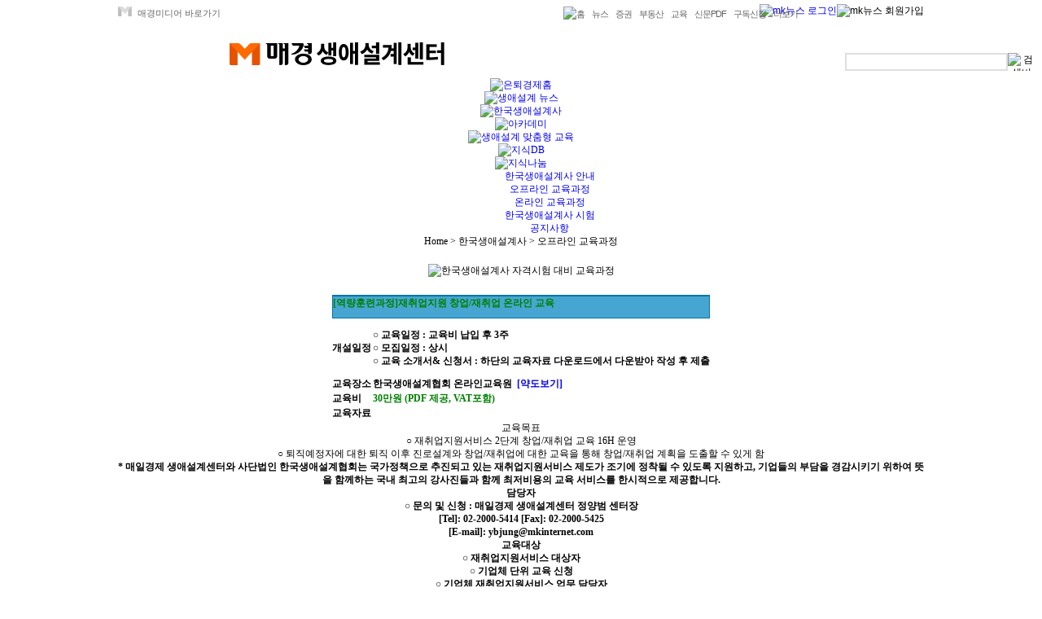

--- FILE ---
content_type: text/html
request_url: http://senior.mk.co.kr/lifeplan/view.php?m=course&itemCode=3656&gb=OFF
body_size: 11145
content:
<!DOCTYPE HTML PUBLIC "-//W3C//DTD HTML 4.01 Transitional//EN" "http://www.w3.org/TR/html4/loose.dtd">
<html xmlns="http://www.w3.org/1999/xhtml" lang='ko' xml:lang='ko'>
<head>
<!-- Google Tag Manager -->
<script>(function(w,d,s,l,i){w[l]=w[l]||[];w[l].push({'gtm.start':
            new Date().getTime(),event:'gtm.js'});var f=d.getElementsByTagName(s)[0],
        j=d.createElement(s),dl=l!='dataLayer'?'&l='+l:'';j.async=true;j.src=
        'https://www.googletagmanager.com/gtm.js?id='+i+dl;f.parentNode.insertBefore(j,f);
    })(window,document,'script','dataLayer','GTM-KTPV2SK');</script>
<!-- End Google Tag Manager -->
<title>매일경제 생애설계센터</title>
<meta http-equiv="X-UA-Compatible" content="IE=edge"> 
<meta http-equiv="Content-Type" content="text/html; charset=euc-kr" />
<meta name="naver-site-verification" content="ddc172930eda1c3c2d89c1c7291f44ea5737fe57"/>
<meta name="description" content="매일경제 생애설계센터, 생애설계, life plan, 은퇴교육">
<link rel='stylesheet' type='text/css' href='//file.mk.co.kr/common/css/top_header.css'/>
<link rel="stylesheet" href="//file.mk.co.kr/common/css/20190122_senior.css">
<script type='text/javascript' src="//news.mk.co.kr/v4/lib/js/header.js"></script>
<script type='text/javascript' src='https://ajax.googleapis.com/ajax/libs/jquery/1.11.3/jquery.min.js'></script>
<script type="text/javascript" src="https://static.mk.co.kr/2022/legacy_auth_remove.js?dummy=2026012118"></script>
<style type="text/css">
/* common */
body,p,h1,h2,h3,h4,h5,h6,ul,ol,li,dl,dt,dd,table,th, td,form,fieldset,legend,input,textarea,button,select {margin:0; padding:0} 
body,input,textarea,select,button,table{font-size:12px;line-height:16px}
img, fieldset {border:0}
ul,ol{list-style:none}
address,em{font-style:normal} 
a{text-decoration:none} 
a:hover,a:active,a:focus{text-decoration:underline} 
html{-webkit-text-size-adjust:none}


/* 웹접근성 */
.skip {	position:absolute;top:0;left:0;width:1px;height:1px;overflow:hidden;visibility:hidden;font-size:0;line-height:0}


.gnb_wrap {position:relative;width:100%; height:30px; background:url(//img.mk.co.kr/news/2013/main/bg_header.gif) repeat-x 0 0}
.gnb_top {position:relative;overflow:hidden;width:990px; height:30px; margin:0 auto;}

/* gnb_top */
.gnb_family {float:left;background:url(//img.mk.co.kr/news/2013/main/ic_logo_group.png) no-repeat 0 8px; font-family:"돋움"}
.gnb_family a {display:block;color:#656565;text-decoration:none;font-size:11px;padding:0 0 0 19px;margin:8px 0 7px 0; font-family:"돋움"}
.gnb_family a:hover,a:active,a:focus{color:#656565;text-decoration:none}
.gnb_family .gnb_go {padding:0 0 1px 3px;width:3px;height:5px}
.gnb_utility {position:absolute;top:0;left:557px}
.gnb_utility ul {overflow:hidden}
.gnb_utility ul li {float:left;padding:8px 0 7px 0; font-family:"돋움"}
.gnb_utility ul li a{color:#656565;text-decoration:none;font-size:11px;padding:0 9px 0 0;letter-spacing:-1px; font-family:"돋움"}
.gnb_utility .more {background:url(//img.mk.co.kr/news/2013/main/bnt_gnb_more.gif) no-repeat 100% 13px;color:#656565;text-decoration:none;font-size:11px; font-family:"돋움"}
.gnb_user {float:right;display:inline-block;padding:5px 0 7px 0}

/* 레이어 */
.layer_family {position:relative;position:absolute;left:0;top:0;background:#fbfbfb;text-align:left;z-index:98;height:21px;padding-top:8px}

.layer_family ul {overflow:hidden}
.layer_family ul li{float:left;overflow:hidden;padding:0 2px}
.layer_family .first{padding:0;margin:0;}
.layer_family .last{padding:0;margin:0 0 0 6px}
.layer_family .bar{color:#b7b7b7;padding:0 5px}

.gnb_more {overflow:hidden;position:absolute;right:0;top:0px;background:#fff;text-align:left;width:515px;border:1px solid #4e4e4e;padding-bottom:40px}
.gnb_more .tit {padding:0 0 2px 0}
.gnb_more .tit a{color:#d6600c}
.gnb_more li{line-height:23px;height:22px;overflow:hidden}

.gnb_more .wrap {background:url(//img.mk.co.kr/news/2013/main/bg_layer.gif) repeat-y;width:515px;margin-top:20px;overflow:hidden}

.gnb_more .group_1{float:left;overflow:hidden;width:82px;padding:0 0 0 20px;font-family:"돋움"}
.group_1 li a:link,.group_2 li a:link,  .group_3 li a:link, .group_4 li a:link,.group_5 li a:link {font-family:"돋움"}
.group_1 li a:hover, .group_2 li a:hover,  .group_3 li a:hover, .group_4 li a:hover, .group_5 li a:hover {font-family:"돋움"}
.gnb_more .group_2{float:left;overflow:hidden;width:82px;padding:0 0 0 20px;font-family:"돋움"}
.gnb_more .group_3{float:left;overflow:hidden;width:82px;padding:0 0 0 20px;font-family:"돋움"}
.gnb_more .group_4{float:left;overflow:hidden;width:82px;padding:0 0 0 20px;font-family:"돋움"}
.gnb_more .group_5{float:left;overflow:hidden;width:83px;padding:0 0 0 20px;font-family:"돋움"}

.gnb_more .bottom {position:relative;position:absolute;bottom:0;left:0;width:515px;height:30px;background:#f4f5f7;font-family:"돋움"}
.gnb_more .bottom a:link, .gnb_more .bottom a:hover, .gnb_more .bottom a:visited {font-family:"돋움"}
.bottom .txt{text-align:right;padding:9px 21px 0 0;}
.bottom .btn{position:absolute;top:9px;right:6px}

.gnb {overflow:hidden;positon:relative;width:990px; margin:0 auto;}
.gnb_search{float:right;margin-top:35px; padding:0;width:234px;height:22px;display:block}
.gnb_search .serch_box{overflow:hidden;width:234px;height:22px}
.gnb_search legend {display:none}
/*.gnb_search .serch_box{overflow:hidden;width:234px;height:22px;}*/
.input_type1{float:left;width:196px;height:18px;border:2px solid #dfdfdf; margin:0;}
.input_btn{float:left;width:34px;height:22px}
.input_btn2{float:right;width:23px;height:22px}
.input_type1{float:left;width:196px;height:18px;border:2px solid #dfdfdf;display:block}
.input_btn{float:left;width:34px;height:22px;display:block}

.gnb h1{float:left; padding:22px 0 7px 0}
.gnb h1 img{border:0;display:inline-block}

#header_gnb {position:relative;width:990px;clear:both;margin:0 auto;z-index:100; padding-bottom:8px}
#container {position:relative; width:990px; margin:0 auto;}
#content {float:left; width:670px; position:relative}
#aside {float:right; width:300px}


</style>
<script type="text/javascript">
  var _gaq = _gaq || [];
  _gaq.push(['_setAccount', 'UA-36052407-1']);
  _gaq.push(['_setDomainName', 'mk.co.kr']);
  _gaq.push(['_trackPageview']);

  (function() {
    var ga = document.createElement('script'); ga.type = 'text/javascript'; ga.async = true;
    ga.src = ('https:' == document.location.protocol ? 'https://ssl' : 'http://www') + '.google-analytics.com/ga.js';
    var s = document.getElementsByTagName('script')[0]; s.parentNode.insertBefore(ga, s);
  })();
</script>
<!-- 20211231 GA code - by magic204 -->
<script>
    var getCookie = function (name) {
        var value = document.cookie.match('(^|;) ?' + name + '=([^;]*)(;|$)');
        return value ? value[2] : null;
    };

    var setGtm = function (data) {
        const cSequenceID = getCookie('cSequenceID');
        let loginType = getCookie('login_type');
        if (loginType == null && cSequenceID != null) {
            loginType = 'mk';
        }
        const idxQ = document.location.href.indexOf('?');

        const output = {
            'user_data': {
                'cid': getCookie('_ga'),
                'uid': (cSequenceID != null ? cSequenceID : ''),
                'login_type': loginType,
                'login_status': (cSequenceID != null ? 'logged In' : 'logged Out'),
                'user_membership_date': getCookie('user_membership_date'),
                'user_agent': navigator.userAgent
            },
            'page_data': {
                'host_name': window.location.hostname,
                'page_url': document.location.href,
                'query_string': (idxQ >= 0 ? document.location.href.substring(idxQ) : ''),
                'referrer': document.referrer
            }
        };

        // content_data
        if (data != null) {
            let content_data = {};
            Object.entries(data).forEach(([key, value]) => {
                content_data[key] = value;
            });
            output['content_data'] = content_data;
        }
        // console.log(output);
        window.dataLayer = window.dataLayer || [];
        dataLayer.push(output);

        // console.log(dataLayer);

        /// Google Tag Manager
        (function(w,d,s,l,i){w[l]=w[l]||[];w[l].push({'gtm.start':
            new Date().getTime(),event:'gtm.js'});var f=d.getElementsByTagName(s)[0],
            j=d.createElement(s),dl=l!='dataLayer'?'&l='+l:'';j.async=true;j.src=
            'https://www.googletagmanager.com/gtm.js?id='+i+dl;f.parentNode.insertBefore(j,f);
        })(window,document,'script','dataLayer','GTM-KTPV2SK');
        /// End Google Tag Manager
    }
        setGtm();
    </script>
<!-- 20211231 GA code  -->    <style type="text/css">
        /* s:260107 수정 */
        .gnb h1{float:left; padding:22px 0 16px 0}
        /*// e:260107 수정 */
    </style>
</head>

<body>
<!-- Google Tag Manager (noscript) -->
<noscript><iframe src="https://www.googletagmanager.com/ns.html?id=GTM-KTPV2SK"
                  height="0" width="0" style="display:none;visibility:hidden"></iframe></noscript>
<!-- End Google Tag Manager (noscript) -->
<script type='text/javascript' src='//file.mk.co.kr/js/common/header.js'></script>
<script type='text/javascript'>
    <!--
    //더보기 닫기
    function toggleMoreDiv() {
        var el = document.getElementById('more_div');
        //console.log(el.style.display);
        if (typeof el != 'undefined') {if (el.style.display == 'none') {el.style.display = 'block';} else {el.style.display = 'none';}}
    }

    // IE9, 10 bug로 settimeout으로 상태 체크
    !(function (fn) {
        var loop = 0;
        fn(fn, loop);
    })(function (fn, loop) {
        if (loop < 10) {
            loop++;
            setTimeout(function () {
                if (typeof fn == 'function') {
                    var tg = document.querySelector('.gnb_top'), min = 880, max = 1100, w, setted; // gnb width min, max
                    var divs = document.querySelectorAll('div');

                    try {
                        for (var i = 0; i < divs.length; i++) {
                            w = divs[i].offsetWidth;
                            console.log(w + '|' + loop);
                            if (w >= min && w <= max) {
                                tg.style.width = w + 'px';
                                setted = true;
                                break;
                            }
                        }
                    } catch (e) { }
                    if (!tg.style || !setted) { fn(fn, loop); }
                    else tg.style.display = 'block';
                }
            }, 100);
        }
    });
    //-->
</script>
<style>
    .gnb_wrap_new { position: relative; width: 100%; height: 30px; background: url(//img.mk.co.kr/news/2013/main/bg_header.gif) repeat-x 0 0; font-family: 돋움, Dotum, AppleGothic, sans-serif; z-index: 5000000000000 !important }
    .gnb_wrap_new .gnb_top { position: relative; width: auto; height: 30px; clear: both; margin: 0 auto; z-index: 10000000 !important; overflow: inherit }
    /* gnb_top */
    /* s:260107 수정 */
    .gnb_wrap_new .gnb_family { float: left; background: url(//bimg.mk.co.kr/2026/mk/images/ic_m.png) no-repeat 0 8px }
    .gnb_wrap_new .gnb_family a { display: block; color: #656565; text-decoration: none; font-size: 11px; padding: 0 0 0 24px; margin: 8px 0 7px 0; font-family: 돋움, Dotum, AppleGothic, sans-serif; line-height: inherit; }
    /*// e:260107 수정 */
    .gnb_wrap_new .gnb_family a:hover { display: block; color: #656565; text-decoration: none; font-size: 11px; }
    .gnb_wrap_new .gnb_family a:visited { display: block; color: #656565; text-decoration: none; font-size: 11px; }
    .gnb_wrap_new .gnb_family .gnb_go { padding: 0 0 1px 3px; width: 3px; height: 5px }
    /*.gnb_utility {position:absolute; top:0; right:117px; white-space:nowrap; overflow:hidden; text-align:left}*/
    /*.gnb_utility {position:absolute;top:0;left:557px; white-space:nowrap; overflow:hidden; text-align:left}*/

    .gnb_wrap_new .gnb_utility { position: absolute; width: 345px; top: 0; right: 98px; text-align: left; left: inherit; }
    .gnb_wrap_new .gnb_utility ul { overflow: hidden; font-family: inherit; list-style: none; margin: 0; padding: 0; }
    .gnb_wrap_new .gnb_utility ul li { float: left; padding: 8px 0 7px 0; line-height: 18px; font-family: inherit; font-size: 11px; letter-spacing: -1px }
    .gnb_wrap_new .gnb_utility ul li a { color: #656565; text-decoration: none; font-size: 11px; padding: 0 9px 0 0; letter-spacing: -1px; font-family: 돋움, Dotum, AppleGothic, sans-serif; }
    .gnb_wrap_new .gnb_utility ul li a:hover { color: #656565; text-decoration: none; font-size: 11px; letter-spacing: -1px; }
    .gnb_wrap_new .gnb_utility ul li a:visited { color: #656565; text-decoration: none; font-size: 11px; letter-spacing: -1px; }
    .gnb_wrap_new .gnb_utility ul li a img { padding: 0 0 0 0; }
    .gnb_wrap_new .gnb_utility .more { background: url(//img.mk.co.kr/news/2013/main/bnt_gnb_more.gif) no-repeat 100% 13px; color: #656565; text-decoration: none; font-size: 11px; z-index: 100 }
    .gnb_wrap_new .gnb_user { float: right; display: inline-block; padding: 5px 0 7px 0 }
    /* 레이어 */
    .gnb_wrap_new .layer_family { position: absolute; left: 0; top: 0; background: #fbfbfb; text-align: left; height: 21px; padding-top: 8px; z-index: 1000000 !important }
    .gnb_wrap_new .layer_family ul { overflow: hidden; font-family: inherit; list-style: none; margin: 0; padding: 0; }
    .gnb_wrap_new .layer_family ul li { float: left; overflow: hidden; padding: 0 2px }
    .gnb_wrap_new .layer_family .first { padding: 0; margin: 0; }
    .gnb_wrap_new .layer_family .last { padding: 0; margin: 0 0 0 6px }
    .gnb_wrap_new .layer_family .bar { color: #b7b7b7; padding: 0 5px }
    .gnb_wrap_new .gnb_more { overflow: hidden; position: absolute; right: 0; top: 30px; background: #fff; text-align: left; width: 590px; border: 1px solid #4e4e4e; padding-bottom: 40px; z-index: 100000 !important; font-size: 12px }
    .gnb_wrap_new .gnb_more a { color: #444; font-family: 돋움, Dotum, AppleGothic, sans-serif; }
    .gnb_wrap_new .gnb_more a:hover { color: #d6600c; text-decoration: underline }
    .gnb_wrap_new .gnb_more .tit { padding: 0 0 2px 0; font-family: 돋움, Dotum, AppleGothic, sans-serif; font-weight: bold }
    .gnb_wrap_new .gnb_more .tit a { color: #d6600c }
    .gnb_wrap_new .gnb_more li { line-height: 23px; height: 22px; overflow: hidden }
    .gnb_wrap_new .gnb_more .wrap { background: url(//img.mk.co.kr/news/2013/main/bg_layer.gif) repeat-y; width: 515px; margin-top: 20px; overflow: hidden }
    .gnb_wrap_new .gnb_more ul { padding: 0; }
    .gnb_wrap_new .gnb_more .group_1 { float: left; overflow: hidden; width: 82px; margin: 0 0 0 20px; white-space: nowrap; }
    .gnb_wrap_new .gnb_more .group_2 { float: left; overflow: hidden; width: 82px; margin: 0 0 0 20px; white-space: nowrap; }
    .gnb_wrap_new .gnb_more .group_3 { float: left; overflow: hidden; width: 82px; margin: 0 0 0 20px; white-space: nowrap; }
    .gnb_wrap_new .gnb_more .group_4 { float: left; overflow: hidden; width: 82px; margin: 0 0 0 20px; white-space: nowrap; }
    .gnb_wrap_new .gnb_more .group_5 { float: left; overflow: hidden; width: 83px; margin: 0 0 0 20px; white-space: nowrap; }
    .gnb_wrap_new .gnb_more .bottom { position: relative; position: absolute; bottom: 0; left: 0; width: 590px; height: 30px; background: #f4f5f7; clear: both; white-space: nowrap; overflow: hidden }
    .gnb_wrap_new .bottom .txt { text-align: right; padding: 9px 21px 0 0; white-space: nowrap; overflow: hidden; margin-top: 0; line-height: inherit; }
    .gnb_wrap_new .bottom .btn { position: absolute; top: 9px; right: 6px; margin-top: 0 }
</style>

<div class="gnb_wrap_new">
    <div class="gnb_top" style="display: none">
        <!-- 매경미디어그룹 -->
        <div class='gnb_family' id='nc_gnb_family1'>
            <!-- s:260107 수정 -->
            <a href='#' onclick="document.getElementById('nc_gnb_family1').style.display='none';document.getElementById('nc_gnb_family2').style.display='block';">매경미디어 바로가기<img src='//img.mk.co.kr/news/2013/main/btn_gnb_go.gif' alt='' class='gnb_go'></a>
            <!--// e:260107 수정 -->
        </div>
        <div class='layer_family' id='nc_gnb_family2' style='display:none;'>
            <ul>
                <li class='first'><a href='http://mk.co.kr'><img src='//img.mk.co.kr/news/2013/main/im_gnb_mk.gif' alt='매일경제' width='36' height='12'></a></li>
                <li><img src='//img.mk.co.kr/news/2013/main/im_gnb_bar.gif' alt='' width='1' height='7'></li>
                <li><a href='http://www.mbn.co.kr/'><img src='//img.mk.co.kr/news/2013/main/im_gnb_mbn.gif' alt='mbn' width='27' height='12'></a></li>
                <li><img src='//img.mk.co.kr/news/2013/main/im_gnb_bar.gif' alt='' width='1' height='7'></li>
                <li><a href='http://mbnmoney.mbn.co.kr/'><img src='//img.mk.co.kr/news/2013/main/im_gnb_mmoney_n.gif' alt='매일경제TV' height='12'></a></li>
                <li><img src='//img.mk.co.kr/news/2013/main/im_gnb_bar.gif' alt='' width='1' height='7'></li>
                <li><a href='http://economy.mk.co.kr/'><img src='//img.mk.co.kr/news/2013/main/im_gnb_economy.gif' alt='매경이코노미' width='51' height='12'></a></li>
                <li><img src='//img.mk.co.kr/news/2013/main/im_gnb_bar.gif' alt='' width='1' height='7'></li>
                <li><a href='http://luxmen.mk.co.kr/'><img src='//img.mk.co.kr/news/2013/main//im_gnb_luxman.gif' alt='luxmen' height='12'></a></li>

				<!-- <li><img src='//img.mk.co.kr/news/2013/main/im_gnb_bar.gif' alt='' width='1' height='7'></li>
                <li><a href='http://sports.mk.co.kr/'><img src='//img.mk.co.kr/news/2013/main/im_gnb_mksports.gif' alt='MK스포츠' width='50' height='12'></a></li> -->

                <li><img src='//img.mk.co.kr/news/2013/main/im_gnb_bar.gif' alt='' width='1' height='7'></li>
                <li><a href='https://www.mk.co.kr/news/special-edition/citylife/'><img src='//img.mk.co.kr/news/2013/main/im_gnb_citylife.gif' alt='citylife' width='35' height='12'></a>
                </li>
                <li><img src='//img.mk.co.kr/news/2013/main/im_gnb_bar.gif' alt='' width='1' height='7'></li>
                <li><a href='http://gfw.mk.co.kr/'><img src='//img.mk.co.kr/news/2013/main/im_gnb_golfw.gif' alt='golf for women' height='12'></a></li>
                <li><img src='//img.mk.co.kr/news/2013/main/im_gnb_bar.gif' alt='' width='1' height='7'></li>
                <li><a href='http://m-print.mk.co.kr/'><img src='//img.mk.co.kr/news/2013/main/im_gnb_mprint.gif' alt='M-print' width='46' height='12'></a></li>
                <li><img src='//img.mk.co.kr/news/2013/main/im_gnb_bar.gif' alt='' width='1' height='7'></li>
                <li><a href='http://www.raythem.com/'><img src='//img.mk.co.kr/news/2013/main/im_gnb_raym.gif' alt='rayM' width='30' height='12'></a></li>
                <li class='btn'>
                    <a href='#' onclick="document.getElementById('nc_gnb_family1').style.display='block';document.getElementById('nc_gnb_family2').style.display='none';"><img src='//img.mk.co.kr/news/2013/bt_sns_close.gif' alt='닫기'></a>
                </li>
            </ul>
        </div>
        <!--// 매경미디어그룹 -->

        <!-- 바로가기 -->
        <div class="gnb_utility">
            <ul>
                <li><a href="http://mk.co.kr/"><img src='//img.mk.co.kr/news/2013/main/im_home.gif' alt='홈' width='14' height='13'></a></li>
                <li><a href="https://www.mk.co.kr/news/">뉴스</a></li>
                <li><a href="http://stock.mk.co.kr/">증권</a></li>
                <li><a href="http://estate.mk.co.kr/">부동산</a></li>
                <li><a href="http://education.mk.co.kr">교육</a></li>
                <li><a href="https://pdf.mk.co.kr">신문PDF</a></li>
                <li><a href="http://subscribe.mk.co.kr/index.php?TM=S&MM=1">구독신청</a></li>
                <li onclick='toggleMoreDiv()' style='background:url(//img.mk.co.kr/news/2013/main/bnt_gnb_more.gif) no-repeat 100% 13px;color:#656565;text-decoration:none;cursor:pointer;width:40px;'>더보기</li>
            </ul>
        </div>
        <!--// 바로가기 -->

        <!-- 로그인/아웃 -->
        <script language='JavaScript'>
            login_check = document.cookie.indexOf('cUserID');
			/*
            if (login_check == -1) {
                document.write("<div class='gnb_user' style='cursor:pointer;'> <img src='//img.mk.co.kr/news/2013/main/btn_login.gif' alt='mk뉴스 로그인' onclick='loginMember()'/><img src='//img.mk.co.kr/news/2013/main/btn_member.gif' alt='mk뉴스 회원가입' onclick='registMember()'> </div>");
            }
            else {
                document.write("<div class='gnb_user' style='cursor:pointer;'> <img src='//img.mk.co.kr/news/2013/main/btn_logout.gif' alt='mk뉴스 로그아웃' onclick='logoutMember()'/><img src='//img.mk.co.kr/news/2013/main/btn_member_modify.gif' alt='mk뉴스 정보수정' onclick='modifyMember()'> </div>");
            }
			*/
			if (login_check == -1) {
                document.write("<div class='gnb_user' style='cursor:pointer;'> <a href='https://account.mk.co.kr/p/login/?successUrl=" + document.location + "'><img src='//img.mk.co.kr/news/2013/main/btn_login.gif' alt='mk뉴스 로그인' /></a><img src='//img.mk.co.kr/news/2013/main/btn_member.gif' alt='mk뉴스 회원가입' onclick='registMember()'> </div>");
            }
            else {
                document.write("<div class='gnb_user' style='cursor:pointer;'> <a href='https://member.mk.co.kr/member_logoff.php?nextUrl=" + document.location + "'><img src='//img.mk.co.kr/news/2013/main/btn_logout.gif' alt='mk뉴스 로그아웃' /></a><img src='//img.mk.co.kr/news/2013/main/btn_member_modify.gif' alt='mk뉴스 정보수정' onclick='modifyMember()'> </div>");
            }
        </script>
        <!--// 로그인/아웃 -->

        <!-- 더보기 레이어 -->
        <div id='more_div' style='display:none;' class="gnb_more">
            <div class="wrap">
                <ul class="group_1">
                    <li class='tit'><strong style='color:#d6600c;font-weight:bold'>뉴스</strong></li>
                    <li><a href='https://www.mk.co.kr/news/ranking/' target='_blank' rel='noopener noreferrer'>인기뉴스</a></li><li><a href='https://www.mk.co.kr/opinion/' target='_blank' rel='noopener noreferrer'>오피니언</a></li><li><a href='https://www.mk.co.kr/news/feature-story/' target='_blank' rel='noopener noreferrer'>기획·연재</a></li><li><a href='https://www.mk.co.kr/news/special-edition/' target='_blank' rel='noopener noreferrer'>스페셜에디션</a></li><li><a href='https://www.mk.co.kr/star/' target='_blank' rel='noopener noreferrer'>스타투데이</a></li><li><a href='https://www.mk.co.kr/sports/' target='_blank' rel='noopener noreferrer'>스포츠</a></li><li><a href='https://game.mk.co.kr/' target='_blank' rel='noopener noreferrer'>게임진</a></li><li><a href='https://pulse.mk.co.kr/' target='_blank' rel='noopener noreferrer'>영문뉴스</a></li><li><a href='https://www.mk.co.kr/china/' target='_blank' rel='noopener noreferrer'>MK China</a></li><li><a href='https://mkbn.mk.co.kr/' target='_blank' rel='noopener noreferrer'>MK빌리어드뉴스</a></li><li><a href='https://www.mk.co.kr/mirakleai/' target='_blank' rel='noopener noreferrer'>미라클아이</a></li><li><a href='https://www.mk.co.kr/esg/' target='_blank' rel='noopener noreferrer'>MK ESG</a></li><li><a href='' target='_blank' rel='noopener noreferrer'></a></li>                </ul>
                <ul class="group_2">
                    <li class="tit"><strong style='color:#d6600c;font-weight:bold'>프리미엄</strong></li>
                    <li><a href='https://digital.mk.co.kr' target='_blank' rel='noopener noreferrer'>매경e신문</a></li><li><a href='http://raythem.com/' target='_blank' rel='noopener noreferrer'>레이더M</a></li><li><a href='https://www.mk.co.kr/today-paper/' target='_blank' rel='noopener noreferrer'>오늘의 매경</a></li><li><a href='https://www.mk.co.kr/newsletter/' target='_blank' rel='noopener noreferrer'>뉴스레터</a></li><li><a href='https://money-plus.co.kr/' target='_blank' rel='noopener noreferrer'>엠플러스</a></li><li><a href='' target='_blank' rel='noopener noreferrer'></a></li><li><a href='' target='_blank' rel='noopener noreferrer'></a></li>                </ul>
                <ul class="group_3">
                    <li class="tit"><strong style='color:#d6600c;font-weight:bold'>재테크</strong></li>
                    <li><a href='https://stock.mk.co.kr/' target='_blank' rel='noopener noreferrer'>마켓</a></li><li><a href='https://www.mk.co.kr/estate/' target='_blank' rel='noopener noreferrer'>부동산</a></li><li><a href='https://www.mk.co.kr/dic/' target='_blank' rel='noopener noreferrer'>경제용어</a></li><li><a href='https://www.mk.co.kr/news/business/new-corporation/' target='_blank' rel='noopener noreferrer'>신설법인</a></li>                </ul>
                <ul class="group_4">
                    <li class="tit"><strong style='color:#d6600c;font-weight:bold'>라이프</strong></li>
                    <li><a href='https://www.mk.co.kr/golf/' target='_blank' rel='noopener noreferrer'>골프</a></li><li><a href='https://book.mk.co.kr/' target='_blank' rel='noopener noreferrer'>Book</a></li><li><a href='https://www.mk.co.kr/tour/' target='_blank' rel='noopener noreferrer'>여행</a></li><li><a href='https://senior.mk.co.kr/' target='_blank' rel='noopener noreferrer'>생애설계센터</a></li><li><a href='http://mplay.mk.co.kr/' target='_blank' rel='noopener noreferrer'>M플레이</a></li><li><a href='https://www.mk.co.kr/car/' target='_blank' rel='noopener noreferrer'>Car</a></li>                </ul>
                <ul class="group_5">
                    <li class="tit"><strong style='color:#d6600c;font-weight:bold'>비즈니스</strong></li>
                    <li><a href='https://www.mk.co.kr/news/special-edition/the-biz-times/' target='_blank' rel='noopener noreferrer'>The Biz Times</a></li><li><a href='https://nikkei.mk.co.kr/' target='_blank' rel='noopener noreferrer'>닛케이텔레콤</a></li><li><a href='https://mirakle.mk.co.kr/' target='_blank' rel='noopener noreferrer'>미라클랩</a></li><li><a href='' target='_blank' rel='noopener noreferrer'></a></li>                </ul>
            </div>
            <div class="bottom">
                <p class="txt"><a href="https://www.mk.co.kr/sitemap/">서비스 전체보기</a></p>
                <p class="btn"><img src="//img.mk.co.kr/news/2013/main/bt_sns_close.gif" alt="더보기 닫기" width="12" height="13" onclick="toggleMoreDiv()" style='cursor:pointer;'>
                </p>
            </div>
        </div>
        <!--// 더보기 레이어 -->
    </div>
</div>
<center>

<div id="wrap">
	<!--메뉴 시작-->
	<div class="gnb">
        <h1 style="overflow:hidden">
            <!-- s:260107 수정 -->
            <!-- <a href="//mk.co.kr"><img src="//img.mk.co.kr/news/2013/main/l_mk.gif" alt="mk" width="72px" href="28px" style="display:block;float:left;margin-right:6px;padding-top:4px"></a> -->
            <a href="//www.mk.co.kr/"><img src="//bimg.mk.co.kr/2026/mk/images/l_mk.png" alt="매경"></a>
            <a href="//senior.mk.co.kr/"><img src="//bimg.mk.co.kr/2026/mk_senior/images/l_senior_center.png" alt="생애설계센터"></a>
            <!--// e:260107 수정 -->
        </h1>
		<!-- 검색 -->
		<script language='javascript' src='//news.mk.co.kr/v3/lib/news_search.js'></script>
		
		<div class='gnb_search'>
		<form name=top_search id='mkSearch' method='get' onSubmit='return goSearch( document.top_search );' target='_blank'> 
		<input type=hidden name=s_kwd>
		<input type=hidden name=page value='news'>
		<fieldset class='serch_box'>
		<legend>검색</legend>
		<input type='text' name='s_keyword' title='검색어 입력' class='input_type1'>
		<img class='input_btn' src="//img.mk.co.kr/news/2013/main/btn_gnb_search.gif" alt='검색버튼' style='cursor:pointer;' onclick='return goSearch( document.top_search );'/>
		</fieldset>		
		</form>	
		</div>
		<!-- //검색 --> 
	</div> 


<div class='menubar'>
<ul>
<li><a href='//senior.mk.co.kr/'><img src='//img.mk.co.kr/senior/gnbmn01.gif' alt='은퇴경제홈' /></a></li>
<li><a href='//senior.mk.co.kr/news/list.php?sc=80500001'><img src='//img.mk.co.kr/senior/gnbmn02.gif' alt='생애설계 뉴스' /></a></li>
<li><a href='//senior.mk.co.kr/lifeplan/?m=1'><img src='//img.mk.co.kr/senior/gnbmn03_on.gif' alt='한국생애설계사' /></a></li>
<li><a href='//senior.mk.co.kr/school/index.php'><img src='//img.mk.co.kr/senior/gnbmn04.gif' alt='아카데미' /></a></li>
<li><a href='//senior.mk.co.kr/support/intro.php'><img src='//img.mk.co.kr/senior/gnbmn05.gif' alt='생애설계 맞춤형 교육' /></a></li>
<li><a href='//senior.mk.co.kr/db/list.php?cate1=B&cate2=100&category='><img src='//img.mk.co.kr/senior/gnbmn06.gif' alt='지식DB' /></a></li>
<li><a href='//senior.mk.co.kr/knowledge.php'><img src='//img.mk.co.kr/senior/gnbmn07.gif' alt='지식나눔' /></a></li>
<!-- <li><a href='//senior.mk.co.kr/yold.php'><img src='//img.mk.co.kr/senior/gnbnew3.gif' alt='이노베이션포럼' /></a></li> -->
</ul>
</div>
	<div class='submenu2'>
    	<ul style='margin-left:70px'>
    	<li><a href='//senior.mk.co.kr/lifeplan/?m=1'>한국생애설계사 안내</a></li>
    	<li><a href='//senior.mk.co.kr/lifeplan/?m=2'>오프라인 교육과정</a></li>
		<li><a href='//senior.mk.co.kr/lifeplan/?m=3'>온라인 교육과정</a></li>
    	<li><a href='//senior.mk.co.kr/lifeplan/apply_intro.php'>한국생애설계사 시험</a></li>
		<li><a href='//board.mk.co.kr/list.php?id=senior_notice'>공지사항</a></li>
    	</ul>
   	</div><div id='container'>
<!--   왼쪽 테이블 시작 -->
<div class='container_left'>

<!--페이지표시-->
<div class='page'>Home > 한국생애설계사 > 오프라인 교육과정
</div>

<div style='margin-top:20px; margin-bottom:20px'>
<img src='//img.mk.co.kr/senior/t_lifeplan_edu2.gif'  alt='한국생애설계사 자격시험 대비 교육과정' />
</div>

<table class='senior_edu_t2'>
<tr>
	<td colspan='2' style='background:#47a6d1;color:#fff;border:1px solid #0274a8;border-top:2px solid #0274a8;'>
		<strong><font color=green><b>[역량훈련과정]재취업지원 창업/재취업 온라인 교육</b></font> </strong>

		<div class='edu_btn2' style='text-align:right; width:200px;'>
			<p style='margin-top:10px; margin-right:35px;'>
		</div>
	</td>
</tr>
<tr>
	<th scope='row' style='text-align:left'>개설일정</td>
	<td style='padding-top:10px; padding-bottom:10px;'><strong>○ 교육일정 : 교육비 납입 후 3주 <br>
○ 모집일정 : 상시<br>
○ 교육 소개서& 신청서 : 하단의 교육자료 다운로드에서 다운받아 작성 후 제출</strong></td>
</tr>
<tr>
	<th scope='row' style='text-align:left'>교육장소</td>
	<td>
		<strong>한국생애설계협회 온라인교육원&nbsp;&nbsp;<a href="javascript:opwin_noresize( '//img.mk.co.kr/edu/map/mkedumap.jpg', 'width=530, height=350' );"><span class='senior_map'>[약도보기]</span></a>
	</td>
</tr>
<tr>
	<th scope='row' style='text-align:left'>교육비</td>
	<td><strong> <font color=green><b>30만원 (PDF 제공, VAT포함)</font></td>
</tr>
<tr>
	<th scope='row' style='text-align:left'>교육자료</td>
	<td>
	</td>
</tr>
</table>
<!--테이블끝-->
	<div class='senior_edubox'>
	<p class='senior_edutit'>교육목표</p>
	<ul class='senior_edu'>
		<li>○ 재취업지원서비스 2단계 창업/재취업 교육 16H 운영 <br />
○ 퇴직예정자에 대한 퇴직 이후 진로설계와 창업/재취업에 대한 교육을 통해 창업/재취업 계획을 도출할 수 있게 함<br />
<b/>* 매일경제 생애설계센터와 사단법인 한국생애설계협회는 국가정책으로 추진되고 있는 재취업지원서비스 제도가 조기에 정착될 수 있도록 지원하고, 기업들의 부담을 경감시키기 위하여 뜻을 함께하는 국내 최고의 강사진들과 함께 최저비용의 교육 서비스를 한시적으로 제공합니다.</li>
	</ul>
	</div>
	<div class='senior_edubox'>
	<p class='senior_edutit'>담당자</p>
	<ul class='senior_edu'>
		<li>○ 문의 및 신청 : 매일경제 생애설계센터 정양범 센터장 <br>[Tel]: 02-2000-5414  [Fax]: 02-2000-5425  <br>[E-mail]: ybjung@mkinternet.com</li>
	</ul>
	</div>
	<div class='senior_edubox'>
	<p class='senior_edutit'>교육대상</p>
	<ul class='senior_edu'>
		<li>○ 재취업지원서비스 대상자<br />
○ 기업체 단위 교육 신청<br />
○ 기업체 재취업지원서비스 업무 담당자</li>
	</ul>
	</div>
	<div class='senior_edubox'>
	<p class='senior_edutit'>교육담당자 소개 글</p>
	<ul class='senior_edu'>
		<li><br>※  현재 문의가 많아 프로그램 및 강사진에 대한 안내문은 ybjung@mkinternet.com으로 먼저 보내주시면 메일로 다음날 오전까지 송부드리고, 전화를 드리겠습니다.<br />
<br/>※ 메일내용은 회사명, 대상자 인원, 참여일시 등에 대하여 작성하여 보내주시면 강의 수강 일정을 조정하겠습니다. <br />
<br/>※ 교육에 대한 보다 자세한 문의가 필요한 경우 02-2000-5737로 문의 접수 가능합니다. <br />
<br/>※ 기업체 단위 접수와 수강이 가능합니다.<br />
<br/>[교육 커리큘럼]<br/> <br />
1.생애설계의 원리와 원칙<br/><br />
2.진로설계로서 재취업설계(절차)<br/> <br />
3.취업 목표시장의 정의 &#8211; 산업분석, 기업분석, 직무분석<br/>  <br />
4.구직 커뮤니케이션 서류 &#8211; 이력서, 자기소개서, 입사지원서, 신원추천서<br/> <br />
5.구직 커뮤니케이션 전략 -  전직 및 희망직무 설명서<br/> <br />
6.구인 정보 접근 전략 &#8211; 채용정보 획득 경로, 인맥활용 (1.0H)<br />
7.채용 담당자와의 면담 &#8211; 면접, AI 면접 대응전략, 면접 질문 예시, 면접 준비, 1분 자기소개 방법<br/><br />
8.진로설계로서 창업설계(절차)<br/>  <br />
9.창업 구상 &#8211; 창업 트렌드 자료 수집 및 활용, 업종/아이템 분석 및 선정 절차, 프렌차이즈 이해 및 가맹본부 선택 전략, 상권 분석과 입지 선정 전략<br/> <br />
10.창업 준비 및 사업계획 수립 &#8211; 창업 목표 및 타당성 분석, 선정된 아이템 창업 시뮬레이션 지원 <br/><br />
11.사업계획서 작성<br/> <br />
12.창업 실행 실무 &#8211; 창업 시 필요한 행정사항 정보 획득, 사업운영을 위한 조직 구성(매뉴얼 구성 및 직원 채용), 세무관리(절세 방안) 및 경영관리(사업운영) 분석<br/> </li>
	</ul>
	</div>
	<div class='senior_edubox'>
	<p class='senior_edutit'>기타</p>
	<ul class='senior_edu'>
		<li><B>신청안내</B><br />
 참가를 원하시는 분은 <br> 현재 화면 상단의 “① 교육공문 다운로드(상세 내용 확인)  ② 신청 양식 작성 후 보내주시기 바랍니다.<br />
</li>
	</ul>
	</div>
	<div class='senior_edubox'>
	<p class='senior_edutit'>교육 프로그램</p>
	<ul class='senior_edu'>
		<li><img src='//file.mk.co.kr/mkedu/education/1681894092.jpg' width='560' alt='스케쥴표' />
		</li>
	</ul>
	</div><div class='edu_btn'>
<a href='javascript:history.go(-1);' class='btn_s_list'><img src='//img.mk.co.kr/senior/btn_s_list.gif' alt='목록보기' width='70' height='21'/></a>

</div>

<br><br>

</div>
<!--왼쪽 테이블 끝-->
<!-------- 오른쪽 테이블 시작 --------->
<script language='javascript' src='//senior.mk.co.kr/common.js'></script>
<div class='container_right'><a href='https://blog.naver.com/lifepalnning' target='_blank'><img src='//file.mk.co.kr/retire/top_banner/202405200101121016758.jpg' width='300' height='250' alt='생애설계센터 공식블로그' /></a><!--- 은퇴 칼럼----->
            <h5 class='mgt25'><a href='//senior.mk.co.kr/news/list.php?sc=80500002&mc=B'><img src='//img.mk.co.kr/senior/t_senior_mt1_n.gif'  alt='은퇴 칼럼' /></a></h5>
            <div class='box_know'>
			<div class='column'>
					<ul class='column_box'><li class='column_box_left'><a href='//senior.mk.co.kr/news/view.php?sc=80500002&cm=%C0%BA%C5%F0+%C4%AE%B7%B3&year=2026&no=42764&relatedcode=&mc=B' target=_top><img src='//file.mk.co.kr/meet/neds/2026/01/image_readtop_2026_42764_17688677426900450.jpg.thumb' width='93' height='68' alt='은퇴칼럼 섬네일 이미지' class='imgbd'></a></li>
						<li class='column_box_right'>
							<div class='pdl10'>
            <a href='//senior.mk.co.kr/news/view.php?sc=80500002&cm=%C0%BA%C5%F0+%C4%AE%B7%B3&year=2026&no=42764&relatedcode=&mc=B' target=_top><strong>[100세 시대 생애건강설계] 참을 수 없는 소변 신호, ‘..</strong></a><br />
							<span class='txt_gray1'><a href='//senior.mk.co.kr/news/view.php?sc=80500002&cm=%C0%BA%C5%F0+%C4%AE%B7%B3&year=2026&no=42764&relatedcode=&mc=B' target=_top>과민성방광 증후군이라고도 불리는 과민성방광은 방광에 소변..</a></span>
							</div>
						</li>
					</ul>
					<ul class='column_list'><li><img src='//img.mk.co.kr/senior/ic_blue_icon.gif' alt='블릿' /> <a href='//senior.mk.co.kr/news/view.php?sc=80500002&cm=%C0%BA%C5%F0+%C4%AE%B7%B3&year=2026&no=32718&relatedcode=&mc=B' target=_top>[100세 시대 생애건강설계] 고기와 지방을 다시 ..</a> </li><li><img src='//img.mk.co.kr/senior/ic_blue_icon.gif' alt='블릿' /> <a href='//senior.mk.co.kr/news/view.php?sc=80500002&cm=%C0%BA%C5%F0+%C4%AE%B7%B3&year=2026&no=18707&relatedcode=&mc=B' target=_top>[최성재 교수의 50+ 생애설계 강론]  가족과 사회..</a> </li><li><img src='//img.mk.co.kr/senior/ic_blue_icon.gif' alt='블릿' /> <a href='//senior.mk.co.kr/news/view.php?sc=80500002&cm=%C0%BA%C5%F0+%C4%AE%B7%B3&year=2026&no=9732&relatedcode=&mc=B' target=_top>[100세 시대 생애건강설계] 누구나 걸릴 수 있는..</a> </li><li><img src='//img.mk.co.kr/senior/ic_blue_icon.gif' alt='블릿' /> <a href='//senior.mk.co.kr/news/view.php?sc=80500002&cm=%C0%BA%C5%F0+%C4%AE%B7%B3&year=2026&no=1482&relatedcode=&mc=B' target=_top>[100세시대 생애설계] 불안 없는 퇴직을 위한 성..</a> </li>
				</ul>
			</div>
		</div>
		<!-- 은퇴칼럼 끝-->
			<h5 class='tit_know'><a href='//senior.mk.co.kr//db/list.php?cate1=B&cate2=100&category='><img src='//img.mk.co.kr/senior/t_senior_mt2_n.gif'  alt='은퇴통계' /></a></h5>	
			<div class='box_know'>
				<div class='column'>
				<ul class='column_list'><li><img src='//img.mk.co.kr/senior/ic_blue_icon.gif' alt='블릿' /><a href='//senior.mk.co.kr//db/view.php?cate1=B&cate2=100&category=&idx=2368'>&nbsp;2019년광역시도별노인복지시설현황</a> </li><li><img src='//img.mk.co.kr/senior/ic_blue_icon.gif' alt='블릿' /><a href='//senior.mk.co.kr//db/view.php?cate1=B&cate2=100&category=&idx=2367'>&nbsp;韓 65세 이상은 연령대별 통계 없어</a> </li><li><img src='//img.mk.co.kr/senior/ic_blue_icon.gif' alt='블릿' /><a href='//senior.mk.co.kr//db/view.php?cate1=B&cate2=100&category=&idx=2366'>&nbsp;일본 중소기업에서 근무하는 시니어 취업자 실태 및 특징</a> </li><li><img src='//img.mk.co.kr/senior/ic_blue_icon.gif' alt='블릿' /><a href='//senior.mk.co.kr//db/view.php?cate1=B&cate2=100&category=&idx=2365'>&nbsp;OECD 통계에서 나타난 한국 노인의 삶과 시사점</a> </li><li><img src='//img.mk.co.kr/senior/ic_blue_icon.gif' alt='블릿' /><a href='//senior.mk.co.kr//db/view.php?cate1=B&cate2=100&category=&idx=2364'>&nbsp;2020년 1월 고령자 고용동향</a> </li>
				</ul>
			</div>
		</div>
		<!--- 은퇴books -->
		<h5 class='tit_know'><a href='//senior.mk.co.kr/db/book_list.php?cate1=B&cate2=100&category='><img src='//img.mk.co.kr/senior/t_senior_books.gif'  alt='books' /></a></h5>
		<div class='box_know2'>
			<ul>
				<li class='cont_know_left2'>
				<a href='//senior.mk.co.kr/db/book_view.php?cate1=B&cate2=100&bc=38472' title='욜드 이코노미'><img src='//file.mk.co.kr/bookapp/large/l9791164840984.jpg' width='84' height='122' class='imgbd' alt='은퇴북스 0번째 섬네일' /></a>
				<p class='tit_b'><a href='//senior.mk.co.kr/db/book_view.php?cate1=B&cate2=100&bc=38472'>욜드 이코노미</a></p>
				</li>
				<li class='cont_know_right2'>
				<a href='//senior.mk.co.kr/db/book_view.php?cate1=B&cate2=100&bc=38467' title='서른 살 백만장자'><img src='//file.mk.co.kr/bookapp/large/l9788925568980.jpg' width='84' height='122' class='imgbd' alt='은퇴북스 1번째 섬네일' /></a>
				<p class='tit_b'><a href='//senior.mk.co.kr/db/book_view.php?cate1=B&cate2=100&bc=38467'>서른 살 백만장자</a></p>
				</li>
			</ul>
		</div>
		<!-- 은퇴books 끝-->
		<p style='margin-top:20px'>
	</div>
</div>
<!-------- 오른쪽 테이블 끝 --------->	
 
<!------- 하단 테이블 시작     -----------------><p style="margin-top:20px;" />
<script type='text/javascript' src='//file.mk.co.kr/common/js/openwindow.js'></script>
<!-- s:260107 수정 -->
<link rel='stylesheet' type='text/css' href='//bimg.mk.co.kr/2026/mk/css/bt_footer.css'/>
<!--// e:260107 수정 -->
<center>

    <!-- s: 240704 푸터 수정
        - #footer에 .footer_new 추가
        - <form> .mk, .r20 삭제
        - .mkinternet 하위 내용 변경, .map_area 추가
        - .mkinternet 상위 .relate_link_list 태그 추가
    -->
    <div id='footer' class="footer_new">
        <div id='footer_box'>
            <div class='relate_link'>
                <!-- s:260107 수정 -->
                <img src='//bimg.mk.co.kr/2026/mk/images/l_mk_foot.png' alt='매일경제'>
                <!--// e:260107 수정 -->
                <div class="relate_link_list">
                    <ul class='mkinternet'>
                        <!-- s:260107 수정 -->
                        <li><strong>매경미디어</strong></li>
                        <!--// e:260107 수정 -->
                        <li>
                            <a href='//www.mk.co.kr/intro/' target='_blank'>회사소개</a><span>|</span>
                        </li>
                        <li>
                            <a href='//adcenter.mk.co.kr/' target='_blank'>광고안내</a><span>|</span>
                        </li>
                        <li>
                            <a href='//www.mk.co.kr/membership/' target='_blank'>구독신청</a><span>|</span>
                        </li>
                        <li>
                            <a href="//recruit.mk.co.kr/pages/recruit.php" target="_blank">인재채용</a><span>|</span>
                        </li>
                        <li>
                            <a href="//board.mk.co.kr/list.php?id=opinion" target="_blank">독자의견</a><span>|</span>
                        </li>
                        <li>
                            <a href='//www.mk.co.kr/mypage/service/' target="_blank">서비스문의</a><span>|</span>
                        </li>
                        <li>
                            <a href='//www.mk.co.kr/mypage/privacy/' target='_blank'><b>개인정보처리방침</b></a><span>|</span>
                        </li>
                        <li>
                            <a href='//www.mk.co.kr/mypage/policy/' target="_blank">이용약관</a>
                        </li>
                    </ul>
                </div>
            </div>
            <ul class='copyright'>
                <!-- s:260107 수정 -->
                <li>
                    <div style='color:#8b8b8b; padding:3px 0'>
                        사업자등록번호 : 395-86-00315 &nbsp;&nbsp; 대표이사 : 김명수 &nbsp;&nbsp; 주소 : 서울특별시 중구 퇴계로 190
                    </div>
                </li>
                <li>
                    Copyright (c) 매경비즈. All rights reserved.&nbsp;<a href="https://www.mk.co.kr/rss/" target="_blank"><img src="//img.mk.co.kr/rss/ic_rss_icon.gif" alt="rss"></a>
                    <a href="https://www.mk.co.kr/rss/" target="_blank"><span style="color:#8c8c8c; font-family:Verdana, Geneva, sans-serif; font-size:11px">RSS</span></a>
                </li>
                <!--// e:260107 수정 -->
            </ul>
        </div>
    </div>
    <!-- //e: 240704 푸터 수정 -->

</center>
</div>
</center>
</body>

</html>
<!-------------- 하단 테이블 끝 ---------------->

--- FILE ---
content_type: text/css
request_url: http://bimg.mk.co.kr/2026/mk/css/bt_footer.css
body_size: 1617
content:
#footer{width:990px; margin:0 auto; text-align:center; clear:both; border-top:2px solid #5a5a5a;} 

form {margin: 0px; padding: 0px;} 
ol,ul,li,dl,dt,dd,h4 { list-style:none; margin:0px; padding:0px; } 
#footer_box{margin:0 auto; clear:both; width:990px; height:115px; min-height:115px; padding:5px 0 0px 0; overflow:hidden; text-align:left;  font-size:12px; font-family:dotum; font-weight:normal; background-color:#ffffff; color:#333333;} 
#footer_box a, #footer_box a:link, #footer_box a:visited, #footer_box a:active {text-decoration:none; color:#333333;} 
#footer_box a:hover {text-decoration:underline; color:#333333;} 
.copyright {width:990px; text-align:center; margin-top:5px; border-top:2px solid #f3f3f3; padding-top:5px;} 
.copyright li {display:inline; color:#5d5d5d; font-family:verdana, 돋움체; font-size:11px;} 
.relate_link {width:990px; height:63px; margin:0;  text-align:left;position:relative; margin:0 auto;  overflow:hidden;} 
.relate_link ul li {display:inline;} 
.relate_link ul li span {color:#c6c6c6; padding:0 6px 0 6px;} 
.relate_link ul li select {vertical-align:middle; margin:0 0 4px 4px;} 
.relate_link h2 {float:left; width:80px; height:30px; margin:0; padding:20px 10px 0 0;} 
.relate_link h3 {float:left; width:80px; height:30px; margin:0; padding:20px 10px 0 20px;} 
.relate_link .mk {margin:14px 5px 5px 120px;}
.relate_link .mk_c {margin:14px 5px 5px 100px;} 
.relate_link .mkinternet {margin:1px 5px 5px 120px;} 
.relate_link .mkinternet_c {margin:1px 5px 5px 100px;} 
.relate_link .r20{position:absolute;right:0px;} 
#banner_mid .right  {float:right;}

/* china */
#footer_c{width:990px;margin:0 auto; text-align:left; clear:both;}

/* sports */
#footer_box_s{margin:0 auto; clear:both; width:990px; height:135px; min-height:135px; padding:5px 0 0px 0; overflow:hidden; text-align:left;  font-size:12px; font-family:dotum; font-weight:normal; background-color:#ffffff; color:#333333;} 
#footer_box_s a, #footer_box a:link, #footer_box a:visited, #footer_box a:active {text-decoration:none; color:#333333;} 
#footer_box_s a:hover {text-decoration:underline; color:#333333;}
.copyright_s {width:990px; text-align:center; margin-top:5px; border-top:2px solid #f3f3f3; padding-top:5px;}
.copyright_s li {display:block; color:#5d5d5d; font-family:verdana, 돋움체; font-size:11px; padding:2px 0;}
.copyright_s li span {color:#c6c6c6; padding:0 6px 0 6px;}

/*970 */ 
#footer_970{width:970px;margin:0 auto;text-align:left; clear:both; border-top:2px solid #5a5a5a;} 
#footer_box_970{margin:0 auto; clear:both; width:970px; height:115px; min-height:115px; padding:5px 0 0px 0; overflow:hidden; text-align:left;  font-size:12px; font-family:dotum; font-weight:normal; background-color:#ffffff; color:#333333;} 
#footer_box_970 a, #footer_box_970 a:link, #footer_box_970 a:visited, #footer_box_970 a:active {text-decoration:none; color:#333333;} 
#footer_box_970 a:hover {text-decoration:underline; color:#333333;} 
.copyright_970 {width:970px; text-align:center; margin-top:5px; border-top:2px solid #f3f3f3; padding-top:5px;} 
.copyright_970 li {display:inline; color:#5d5d5d; font-family:verdana, 돋움체; font-size:11px;} 
.relate_link_970 {width:970px; height:63px; margin:0;  text-align:left;position:relative; margin:0 auto;  overflow:hidden;} 
.relate_link_970 ul li {display:inline;} 
.relate_link_970 ul li span {color:#c6c6c6; padding:0 6px 0 6px;} 
.relate_link_970 ul li select {vertical-align:middle; margin:0 0 4px 4px;} 
.relate_link_970 h3 {float:left; width:80px; height:30px; margin:0; padding:20px 10px 0 20px;} 
.relate_link_970 .mk {margin:14px 5px 5px 120px;} 
.relate_link_970 .mkinternet {margin:1px 5px 5px 120px;} 
.relate_link_970 .r20{position:absolute;right:0px;} 

/*974 - 스타투데이 */
#footer_974{width:974px;margin:0 auto;text-align:left; clear:both; border-top:2px solid #5a5a5a;} 
#footer_box_974{margin:0 auto; clear:both; width:974px; height:115px; min-height:115px; padding:5px 0 0px 0; overflow:hidden; text-align:left;  font-size:12px; font-family:dotum; font-weight:normal; background-color:#ffffff; color:#333333;} 
#footer_box_974 a, #footer_box_974 a:link, #footer_box_974 a:visited, #footer_box_974 a:active {text-decoration:none; color:#333333;} 
#footer_box_974 a:hover {text-decoration:underline; color:#333333;} 
.copyright_974 {width:974px; text-align:center; margin-top:5px; border-top:2px solid #f3f3f3; padding-top:5px;} 
.copyright_974 li {display:inline; color:#5d5d5d; font-family:verdana, 돋움체; font-size:11px;} 
.relate_link_974 {width:974px; height:63px; margin:0;  text-align:left;position:relative; margin:0 auto;  overflow:hidden;} 
.relate_link_974 ul li {display:inline;} 
.relate_link_974 ul li span {color:#c6c6c6; padding:0 6px 0 6px;} 
.relate_link_974 ul li select {vertical-align:middle; margin:0 0 4px 4px;} 
.relate_link_974 h3 {float:left; width:80px; height:30px; margin:0; padding:20px 10px 0 20px;} 
.relate_link_974 .mk {margin:14px 5px 5px 120px;} 
.relate_link_974 .mkinternet {margin:1px 5px 5px 120px;} 
.relate_link_974 .r20{position:absolute;right:0px;} 

/*980 */ 
#footer_980{width:980px;margin:0 auto;text-align:left; clear:both; border-top:2px solid #5a5a5a;} 
#footer_box_980{margin:0 auto; clear:both; width:980px; height:115px; min-height:115px; padding:5px 0 0px 0; overflow:hidden; text-align:left;  font-size:12px; font-family:dotum; font-weight:normal; background-color:#ffffff; color:#333333;} 
#footer_box_980 a, #footer_box_980 a:link, #footer_box_980 a:visited, #footer_box_980 a:active {text-decoration:none; color:#333333;} 
#footer_box_980 a:hover {text-decoration:underline; color:#333333;} 
.copyright_980 {width:980px; text-align:center; margin-top:5px; border-top:2px solid #f3f3f3; padding-top:5px;} 
.copyright_980 li {display:inline; color:#5d5d5d; font-family:verdana, 돋움체; font-size:11px;} 
.relate_link_980 {width:980px; height:63px; margin:0;  text-align:left;position:relative; margin:0 auto;  overflow:hidden;} 
.relate_link_980 ul li {display:inline;} 
.relate_link_980 ul li span {color:#c6c6c6; padding:0 6px 0 6px;} 
.relate_link_980 ul li select {vertical-align:middle; margin:0 0 4px 4px;} 
.relate_link_980 h3 {float:left; width:80px; height:30px; margin:0; padding:20px 10px 0 20px;} 
.relate_link_980 .mk {margin:14px 5px 5px 120px;} 
.relate_link_980 .mkinternet {margin:1px 5px 5px 120px;} 
.relate_link_980 .r20{position:absolute;right:0px;} 

/*900 */ 
#footer_900{width:900px;margin:0 auto;text-align:left; clear:both; border-top:2px solid #5a5a5a;} 
#footer_box_900{margin:0 auto; clear:both; width:900px; height:115px; min-height:115px; padding:5px 0 0px 0; overflow:hidden; text-align:left;  font-size:12px; font-family:dotum; font-weight:normal; background-color:#ffffff; color:#333333;} 
#footer_box_900 a, #footer_box_900 a:link, #footer_box_900 a:visited, #footer_box_900 a:active {text-decoration:none; color:#333333;} 
#footer_box_900 a:hover {text-decoration:underline; color:#333333;} 
.copyright_900 {width:900px; text-align:center; margin-top:5px; border-top:2px solid #f3f3f3; padding-top:5px;} 
.copyright_900 li {display:inline; color:#5d5d5d; font-family:verdana, 돋움체; font-size:11px;} 
.relate_link_900 {width:900px; height:63px; margin:0;  text-align:left;position:relative; margin:0 auto;  overflow:hidden;} 
.relate_link_900 ul li {display:inline;} 
.relate_link_900 ul li span {color:#c6c6c6; padding:0 6px 0 6px;} 
.relate_link_900 ul li select {vertical-align:middle; margin:0 0 4px 4px;} 
.relate_link_900 h2 {float:left; width:80px; height:30px; margin:0; padding:20px 10px 0 0;} 
.relate_link_900 h3 {float:left; width:80px; height:30px; margin:0; padding:20px 10px 0 20px;} 
.relate_link_900 .mk {margin:14px 5px 5px 120px;}
.relate_link_900 .mk_c {margin:14px 5px 5px 100px;} 
.relate_link_900 .mkinternet {margin:1px 5px 5px 120px;} 
.relate_link_900 .mkinternet_c {margin:1px 5px 5px 100px;} 
.relate_link_900 .r20{position:absolute;right:0px;} 
#banner_mid_900 .right  {float:right;}

/*880 */ 
#footer_880{width:880px;margin:0 auto;text-align:left; clear:both; border-top:2px solid #5a5a5a;} 
#footer_box_880{margin:0 auto; clear:both; width:880px; height:115px; min-height:115px; padding:5px 0 0px 0; overflow:hidden; text-align:left;  font-size:12px; font-family:dotum; font-weight:normal; background-color:#ffffff; color:#333333;} 
#footer_box_880 a, #footer_box_900 a:link, #footer_box_900 a:visited, #footer_box_900 a:active {text-decoration:none; color:#333333;} 
#footer_box_880 a:hover {text-decoration:underline; color:#333333;} 
.copyright_880 {width:880px; text-align:center; margin-top:5px; border-top:2px solid #f3f3f3; padding-top:5px;} 
.copyright_880 li {display:inline; color:#5d5d5d; font-family:verdana, 돋움체; font-size:11px;} 
.relate_link_880 {width:880px; height:63px; margin:0;  text-align:left;position:relative; margin:0 auto;  overflow:hidden;} 
.relate_link_880 ul li {display:inline;} 
.relate_link_880 ul li span {color:#c6c6c6; padding:0 6px 0 6px;} 
.relate_link_880 ul li select {vertical-align:middle; margin:0 0 4px 4px;} 
.relate_link_880 h2 {float:left; width:80px; height:30px; margin:0; padding:20px 10px 0 0;} 
.relate_link_880 h3 {float:left; width:80px; height:30px; margin:0; padding:20px 10px 0 20px;} 
.relate_link_880 .mk {margin:14px 5px 5px 120px;}
.relate_link_880 .mk_c {margin:14px 5px 5px 100px;} 
.relate_link_880 .mkinternet {margin:1px 5px 5px 120px;} 
.relate_link_880 .mkinternet_c {margin:1px 5px 5px 100px;} 
.relate_link_880 .r20{position:absolute;right:0px;} 
#banner_mid_880 .right  {float:right;}

/* 240704 uberin, senior footer 수정 */
#footer.footer_new {padding-bottom: 25px;}
.footer_new #footer_box {height: auto;}
.footer_new .relate_link {
    display: flex;
    align-items: center;
    height: auto;
    padding: 15px 0;
}
.footer_new .relate_link h3 {
    float: none;
    flex: 0 0 80px;
    height: auto;
    margin-right: 25px;
    padding: 0;
}
.footer_new .relate_link_list {
    margin-top: 3px;
    margin-left: 30px;
}
.footer_new .relate_link .mkinternet {margin: 0;}
.footer_new .relate_link ul li {
    word-break: keep-all;
    line-height: 1.5;
}
.footer_new #footer_box .relate_link ul li:hover a {text-decoration: underline;}
.footer_new .relate_link ul li:first-child {margin-right: 20px;}
.footer_new .relate_link .r20 {
    position: relative;
    display: block;
    margin: 10px 0 0 -4px;
}

--- FILE ---
content_type: application/javascript
request_url: http://senior.mk.co.kr/common.js
body_size: 231
content:
function showLayer( n ) {
	for( i=0; i<=2; i++ ) {
		t = i + 1;
		if( i == n ) {					
			document.getElementById( 'right_academy_'+i ).style.display 	= 'block'; 
			document.getElementById( 'right_academy_img_'+i ).src 			= 'http://img.mk.co.kr/senior/ic_num'+t+'_on.gif';
		}
		else {
			document.getElementById( 'right_academy_'+i ).style.display 	= 'none'; 
			document.getElementById( 'right_academy_img_'+i ).src 			= 'http://img.mk.co.kr/senior/ic_num'+t+'_off.gif';
		} 
	}
}
